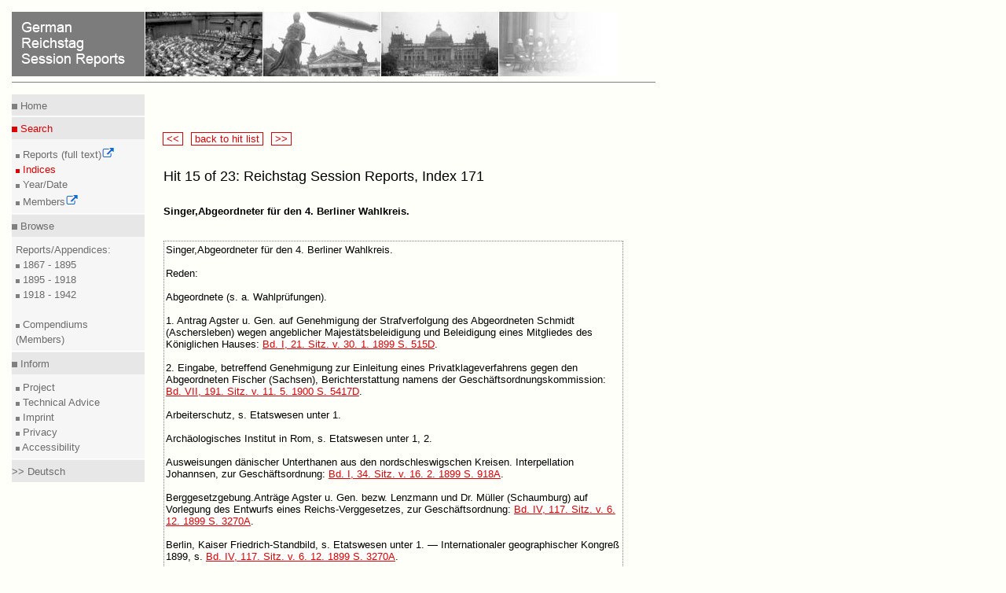

--- FILE ---
content_type: text/html
request_url: https://www.reichstagsprotokolle.de/en_Gesamt_bsb00002782_001097?pos=15&suche=stichwort%3ASinger%20AND%20%28typ%3Asprechregister%20OR%20typ%3Asachregister%20OR%20typ%3Agesamtregister%29%20AND%20%28tranche%3AI%20OR%20tranche%3AII%20OR%20tranche%3AIII%29
body_size: 7830
content:
<?xml version="1.0" encoding="UTF-8"?>
<!DOCTYPE html
  PUBLIC "-//W3C//DTD XHTML 1.0 Transitional//EN" "http://www.w3.org/TR/xhtml1/DTD/xhtml1-transitional.dtd">
<html xmlns="http://www.w3.org/1999/xhtml" xmlns:tei="http://www.tei-c.org/ns/1.0" xmlns:search="http://apache.org/cocoon/search/1.0"><head><title>German Reichstag Session Reports</title><meta http-equiv="Content-Type" content="text/html; charset=UTF-8"/><link rel="stylesheet" href="mdz2007.css" type="text/css"/><!--[if lte IE 7]>
        <style type="text/css">@import url(mdz2007IE56.css); </style>
        <![endif]--><!--[if IE 7]>
        <style type="text/css">@import url(mdz2007IE.css); </style>
        <![endif]--><link rel="stylesheet" href="opera.css" type="text/x-opera-css;charset=utf-8"/></head><body> <div class="header"><a href="en_bundesarchiv.html"><img src="en_header.jpg" alt="German Reichstag Session Reports" style="border:medium none;"/></a><hr class="kingsize"/></div>
  
  <div class="leftnav"><div class="innernav"><p class="topnav"><img style="border: medium none ;" alt="MDZ" src="dotgr.jpg"/><a href="en_index.html" title="Home" class="navi"> Home</a></p></div><hr class="leftnav"/><div class="innernav"><p class="activenav"><img style="border: medium none ;" alt="MDZ" src="dotr.jpg"/><a href="en_suche.html" title="Search Register " class="activenavi"> Search</a></p></div><div class="innernav2"><img style="border: medium none ;" alt="MDZ" src="dotgrs.jpg"/><a href="http://www.reichstag-abgeordnetendatenbank.de/volltext.html" title="Full Text Search of Session Reports" class="navi" target="_blank"> Reports (full text)<img xmlns:xpf="http://www.w3.org/2005/xpath-functions" src="extLink.gif" alt="Icon externer Link"/><br/></a><img style="border: medium none ;" alt="MDZ" src="dotrs.jpg"/><a href="en_suche.html" title="Search Register " class="activenavi"> Indices<br/></a><img style="border: medium none ;" alt="MDZ" src="dotgrs.jpg"/><a href="en_datum.html" title="Search for Year/Date" class="navi"> Year/Date<br/></a><img style="border: medium none ;" alt="MDZ" src="dotgrs.jpg"/><a href="http://www.reichstag-abgeordnetendatenbank.de/" title="Search for Members" class="navi" target="_blank"> Members<img xmlns:xpf="http://www.w3.org/2005/xpath-functions" src="extLink.gif" alt="Icon externer Link"/><br/></a></div><hr class="leftnav"/><div class="innernav"><p class="leftnav"><img style="border: medium none ;" alt="MDZ" src="dotgr.jpg"/><a href="en_rtbiauf.html" title="RTBI" class="navi"> Browse</a></p></div><div class="innernav2"> Reports/Appendices:<br/><img style="border: medium none ;" alt="MDZ" src="dotgrs.jpg"/><a href="en_rtbiauf.html" title="RTBI" class="navi"> 1867 - 1895<br/></a><img style="border: medium none ;" alt="MDZ" src="dotgrs.jpg"/><a href="en_rtbiiauf.html" title="RTBII" class="navi"> 1895 - 1918<br/></a><img style="border: medium none ;" alt="MDZ" src="dotgrs.jpg"/><a href="en_rtbiiiauf.html" title="RTBIII" class="navi"> 1918 - 1942<br/><br/></a><img style="border: medium none ;" alt="MDZ" src="dotgrs.jpg"/><a href="en_rtbhauf.html" title="RTBH" class="navi"> Compendiums (Members)<br/></a></div><hr class="leftnav"/><div class="innernav"><p class="leftnav"><img style="border: medium none ;" alt="MDZ" src="dotgr.jpg"/><a href="en_projekt.html" title="Project" class="navi"> Inform</a></p></div><div class="innernav2"><img style="border: medium none ;" alt="MDZ" src="dotgrs.jpg"/><a href="en_projekt.html" title="Project" class="navi"> Project<br/></a><img style="border: medium none ;" alt="MDZ" src="dotgrs.jpg"/><a href="en_hinw.html" title="Technical Advice" class="navi"> Technical Advice<br/></a><img xmlns:xpf="http://www.w3.org/2005/xpath-functions" style="border: medium none ;" alt="MDZ" src="dotgrs.jpg"/><a xmlns:xpf="http://www.w3.org/2005/xpath-functions" title="Impressum" href="en_impress.html" class="navi"> Imprint<br/></a><img xmlns:xpf="http://www.w3.org/2005/xpath-functions" style="border: medium none ;" alt="MDZ" src="dotgrs.jpg"/><a xmlns:xpf="http://www.w3.org/2005/xpath-functions" title="Datenschutz" href="en_datenschutz.html" class="navi"> Privacy<br/></a><img xmlns:xpf="http://www.w3.org/2005/xpath-functions" style="border: medium none ;" alt="MDZ" src="dotgrs.jpg"/><a xmlns:xpf="http://www.w3.org/2005/xpath-functions" title="Barrierefreiheit" href="en_barrierefreiheit.html" class="navi"> Accessibility<br/></a></div><hr class="leftnav"/><div class="innernav"><p class="leftnav"><a href="Gesamt_bsb00002782_001097" title="Deutsch" class="navi"> &gt;&gt; Deutsch </a></p></div></div>
  <div class="content"><span class="navigate"><a title="previous hit" class="navi2" href="Gesamt_bsb00002773_000791?pos=14&amp;suche=stichwort%3ASinger%20AND%20%28typ%3Asprechregister%20OR%20typ%3Asachregister%20OR%20typ%3Agesamtregister%29%20AND%20%28tranche%3AI%20OR%20tranche%3AII%20OR%20tranche%3AIII%29"> &lt;&lt; </a></span>
              <span class="navigate"><a title="hit list" class="navi2" href="en_treffer.html?&amp;suche=stichwort%3ASinger%20AND%20%28typ%3Asprechregister%20OR%20typ%3Asachregister%20OR%20typ%3Agesamtregister%29%20AND%20%28tranche%3AI%20OR%20tranche%3AII%20OR%20tranche%3AIII%29"> back to hit list </a></span>
              <span class="navigate"><a title="next hit" class="navi2" href="en_Gesamt_bsb00002798_001403?pos=16&amp;suche=stichwort%3ASinger%20AND%20%28typ%3Asprechregister%20OR%20typ%3Asachregister%20OR%20typ%3Agesamtregister%29%20AND%20%28tranche%3AI%20OR%20tranche%3AII%20OR%20tranche%3AIII%29"> &gt;&gt; </a></span><br/><br/><br/></div><div class="content"><h1>Hit 15 of 23: Reichstag Session Reports, Index 171<br/></h1></div><div class="content"><br/><p><b>Singer,Abgeordneter für den 4. Berliner Wahlkreis.</b></p><br/><br/><div class="treffer"><p>Singer,Abgeordneter für den 4. Berliner Wahlkreis.<br/><br/>Reden:<br/><br/>Abgeordnete (s. a. Wahlprüfungen).<br/><br/>1. Antrag Agster u. Gen. auf Genehmigung der Strafverfolgung des Abgeordneten Schmidt (Aschersleben) wegen angeblicher Majestätsbeleidigung und Beleidigung eines Mitgliedes des Königlichen Hauses: <a class="verweis" target="_blank" href="en_Blatt_k10_bsb00002777_00523.html">Bd. I, 21. Sitz. v. 30. 1. 1899 S. 515D</a>.<br/><br/>2. Eingabe, betreffend Genehmigung zur Einleitung eines Privatklageverfahrens gegen den Abgeordneten Fischer (Sachsen), Berichterstattung namens der Geschäftsordnungskommission: <a class="verweis" target="_blank" href="en_Blatt_k10_bsb00002782_00008.html">Bd. VII, 191. Sitz. v. 11. 5. 1900 S. 5417D</a>.<br/><br/>Arbeiterschutz, s. Etatswesen unter 1.<br/><br/>Archäologisches Institut in Rom, s. Etatswesen unter 1, 2.<br/><br/>Ausweisungen dänischer Unterthanen aus den nordschleswigschen Kreisen. Interpellation Johannsen, zur Geschäftsordnung: <a class="verweis" target="_blank" href="en_Blatt_k10_bsb00002777_00926.html">Bd. I, 34. Sitz. v. 16. 2. 1899 S. 918A</a>.<br/><br/>Berggesetzgebung.Anträge Agster u. Gen. bezw. Lenzmann und Dr. Müller (Schaumburg) auf Vorlegung des Entwurfs eines Reichs-Verggesetzes, zur Geschäftsordnung: <a class="verweis" target="_blank" href="en_Blatt_k10_bsb00003566_00509.html">Bd. IV, 117. Sitz. v. 6. 12. 1899 S. 3270A</a>.<br/><br/>Berlin, Kaiser Friedrich-Standbild, s. Etatswesen unter 1. — Internationaler geographischer Kongreß 1899, s. <a class="verweis" target="_blank" href="en_Blatt_k10_bsb00003566_00509.html">Bd. IV, 117. Sitz. v. 6. 12. 1899 S. 3270A</a>.<br/><br/>Berufsgenossenschaften, s. <a class="verweis" target="_blank" href="en_Blatt_k10_bsb00003566_00509.html">Bd. IV, 117. Sitz. v. 6. 12. 1899 S. 3270A</a>.<br/><br/>Biologische Abtheilung, s. Etatswesen unter 2.<br/><br/>Diätenfrage, s. Etatswesen unter 3.<br/><br/>Elsaß-Lothringen.Entwurf eines Gesetzes (Antrag Winterer u. Gen.) wegen Abänderung des § 2 des Gesetzes, betreffend die Verfassung und die Verwaltung E.-L.'s, v. 4. 7. 1879, erste Berathung: <a class="verweis" target="_blank" href="en_Blatt_k10_bsb00002780_00553.html">Bd. V, 151. Sitz. v. 21. 2. 1900 S. 4201B</a>;personlich: <a class="verweis" target="_blank" href="en_Blatt_k10_bsb00002780_00567.html">Bd. V, 151. Sitz. v. 21. 2. 1900 S. 4215A</a>; zur Geschäftsordnung: <a class="verweis" target="_blank" href="en_Blatt_k10_bsb00002780_00567.html">Bd. V, 151. Sitz. v. 21. 2. 1900 S. 4215C</a>.<br/><br/>Etatswesen.<br/><br/>1. Reichshaushalts-Etat für das Rechnungsjahr 1899, zweite Berathung:<br/><br/>Reichsamt des Innern — Sozialgesetzgebung, Arbeiterschutz, Berufsgenossenschaften etc.: <a class="verweis" target="_blank" href="en_Blatt_k10_bsb00002777_00333.html">Bd. I, 14. Sitz. v. 20. 1. 1899 S. 325C</a>.<br/><br/>Desgl., Berichterstattung namens der Budgetkommission:<br/><br/>Beamtenbesoldungen etc. — Petitionen: <a class="verweis" target="_blank" href="en_Blatt_k10_bsb00002778_00617.html">Bd. II, 57. Sitz. v. 16. 3. 1899 S. 1559A</a>, <a class="verweis" target="_blank" href="en_Blatt_k10_bsb00002778_00618.html">Bd. II, 57. Sitz. v. 16. 3. 1899 S. 1560A</a>.<br/><br/>Berlin, Kaiser-Friedrich-Standbild: <a class="verweis" target="_blank" href="en_Blatt_k10_bsb00002778_00308.html">Bd. II, 45. Sitz. v. 1. 3. 1899 S. 1250A</a>.<br/><br/>Berlin, internationaler geographischer Kongreß 1899: <a class="verweis" target="_blank" href="en_Blatt_k10_bsb00002778_00314.html">Bd. II, 46. Sitz. v. 2. 3. 1899 S. 1256A</a>.<br/><br/>Erziehungs- und Schulwesen — Veröffentlichungen: <a class="verweis" target="_blank" href="en_Blatt_k10_bsb00002778_00339.html">Bd. II, 46. Sitz. v. 2. 3. 1899 S. 1281D</a>.<br/><br/>Gesundheitsamt: <a class="verweis" target="_blank" href="en_Blatt_k10_bsb00002778_00288.html">Bd. II, 45. Sitz. v. 1. 3. 1899 S. 1230C</a>, <a class="verweis" target="_blank" href="en_Blatt_k10_bsb00002778_00291.html">Bd. II, 45. Sitz. v. 1. 3. 1899 S. 1233C</a>.<br/><br/>Limes: <a class="verweis" target="_blank" href="en_Blatt_k10_bsb00002778_00294.html">Bd. II, 45. Sitz. v. 1. 3. 1899 S. 1236C</a>.<br/><br/>Mainz, Wiederherstellung des ehemaligen Kurfürstlichen Schlosses: <a class="verweis" target="_blank" href="en_Blatt_k10_bsb00002778_00313.html">Bd. II, 46. Sitz. v. 2. 3. 1899 S. 1255A</a>.<br/><br/>Normalaichungskommission — Dienstgebäude: <a class="verweis" target="_blank" href="en_Blatt_k10_bsb00002778_00302.html">Bd. II, 45. Sitz. v. 1. 3. 1899 S. 1244D</a>.<br/><br/>Paris, Weltausstellung 1900: <a class="verweis" target="_blank" href="en_Blatt_k10_bsb00002778_00303.html">Bd. II, 45. Sitz. v. 1. 3. 1899 S. 1245A</a>.<br/><br/>Reichstagsgebäude, Ausschmückung: <a class="verweis" target="_blank" href="en_Blatt_k10_bsb00002778_00294.html">Bd. II, 45. Sitz. v. 1. 3. 1899 S. 1236C</a>, <a class="verweis" target="_blank" href="en_Blatt_k10_bsb00002778_00298.html">Bd. II, 45. Sitz. v. 1. 3. 1899 S. 1240C</a>.<br/><br/>Reichstagspräsidialgebäude, bezw. Elektrizitätanlage: <a class="verweis" target="_blank" href="en_Blatt_k10_bsb00002778_00298.html">Bd. II, 45. Sitz. v. 1. 3. 1899 S. 1240C</a>, <a class="verweis" target="_blank" href="en_Blatt_k10_bsb00002778_00298.html">Bd. II, 45. Sitz. v. 1. 3. 1899 S. 1240D</a>, <a class="verweis" target="_blank" href="en_Blatt_k10_bsb00002778_00301.html">Bd. II, 45. Sitz. v. 1. 3. 1899 S. 1243A</a>, <a class="verweis" target="_blank" href="en_Blatt_k10_bsb00002778_00302.html">Bd. II, 45. Sitz. v. 1. 3. 1899 S. 1244B</a>.<br/><br/>Schiffsklassifikation, Förderung derselben: <a class="verweis" target="_blank" href="en_Blatt_k10_bsb00002778_00294.html">Bd. II, 45. Sitz. v. 1. 3. 1899 S. 1236B</a>.<br/><br/>Sixtinische Kapelle in Rom, Herausgabe eines Werkes über dieselbe: <a class="verweis" target="_blank" href="en_Blatt_k10_bsb00002778_00291.html">Bd. II, 45. Sitz. v. 1. 3. 1899 S. 1233C</a>.<br/><br/>Straßburg (Elsaß), Erdbebenstation: <a class="verweis" target="_blank" href="en_Blatt_k10_bsb00002778_00305.html">Bd. II, 45. Sitz. v. 1. 3. 1899 S. 1247B</a>.<br/><br/>Desgl., Goethe-Denkmal: <a class="verweis" target="_blank" href="en_Blatt_k10_bsb00002778_00314.html">Bd. II, 46. Sitz. v. 2. 3. 1899 S. 1256C</a>.<br/><br/>Tiefseeexpedition, bezw. Südpolarexpedition: <a class="verweis" target="_blank" href="en_Blatt_k10_bsb00002778_00305.html">Bd. II, 45. Sitz. v. 1. 3. 1899 S. 1247C</a>.<br/><br/>Verwaltung der Kaiserlichen Marine — Wahlbeeinflussungen etc.: <a class="verweis" target="_blank" href="en_Blatt_k10_bsb00002777_00526.html">Bd. I, 21. Sitz. v. 30. 1. 1899 S. 518D</a>, <a class="verweis" target="_blank" href="en_Blatt_k10_bsb00002777_00539.html">Bd. I, 21. Sitz. v. 30. 1. 1899 S. 531C</a>.<br/><br/>Post- und Telegraphenverwaltung:<br/><br/>Zur Geschäftsordnung, Anordnung der Diskussion betreffend: <a class="verweis" target="_blank" href="en_Blatt_k10_bsb00002777_00614.html">Bd. I, 24. Sitz. v. 3. 2. 1899 S. 606B</a>.<br/><br/>Staatssekretär — Verwaltung im allgemeinen: <a class="verweis" target="_blank" href="en_Blatt_k10_bsb00002777_00624.html">Bd. I, 24. Sitz. v. 3. 2. 1899 S. 616D</a>; zur Geschäftsordnung: <a class="verweis" target="_blank" href="en_Blatt_k10_bsb00002777_00637.html">Bd. I, 24. Sitz. v. 3. 2. 1899 S. 629B</a>.<br/><br/>Postamtsvorsteher etc.: <a class="verweis" target="_blank" href="en_Blatt_k10_bsb00002777_00680.html">Bd. I, 26. Sitz. v. 6. 2. 1899 S. 672D</a>.<br/><br/>Posthilfsstellen: <a class="verweis" target="_blank" href="en_Blatt_k10_bsb00002777_00696.html">Bd. I, 26. Sitz. v. 6. 2. 1899 S. 688C</a>.<br/><br/>Post- und Telegraphenassistenten etc., zur Geschäftsordnung: <a class="verweis" target="_blank" href="en_Blatt_k10_bsb00002777_00686.html">Bd. I, 26. Sitz. v. 6. 2. 1899 S. 678D</a>.<br/><br/>Wohnungsgeldzuschuß — Servistarif: <a class="verweis" target="_blank" href="en_Blatt_k10_bsb00002777_00693.html">Bd. I, 26. Sitz. v. 6. 2. 1899 S. 685B</a>, <a class="verweis" target="_blank" href="en_Blatt_k10_bsb00002777_00694.html">Bd. I, 26. Sitz. v. 6. 2. 1899 S. 686C</a>.<br/><br/>Reichs-Invalidenfonds: <a class="verweis" target="_blank" href="en_Blatt_k10_bsb00002778_00429.html">Bd. II, 50. Sitz. v. 6. 3. 1899 S. 1371C</a>.<br/><br/>Dritte Berathung:<br/><br/>Generaldiskussion: <a class="verweis" target="_blank" href="en_Blatt_k10_bsb00002778_00673.html">Bd. II, 60. Sitz. v. 20. 3. 1899 S. 1615D</a>, <a class="verweis" target="_blank" href="en_Blatt_k10_bsb00002778_00687.html">Bd. II, 60. Sitz. v. 20. 3. 1899 S. 1629A</a>.<br/><br/>Reichsschatzamt — Militäranwärter: <a class="verweis" target="_blank" href="en_Blatt_k10_bsb00002778_00727.html">Bd. II, 61. Sitz. v. 21. 3. 1899 S. 1669A</a>.<br/><br/>Post- u. Telegraphenverwaltung: <a class="verweis" target="_blank" href="en_Blatt_k10_bsb00002778_00734.html">Bd. II, 61. Sitz. v. 21. 3. 1899 S. 1676B</a>, <a class="verweis" target="_blank" href="en_Blatt_k10_bsb00002778_00736.html">Bd. II, 61. Sitz. v. 21. 3. 1899 S. 1678D</a>.<br/><br/>2. Nachtrag zum Reichshaushalts-Etat für das Rechnungsjahr 1899, zweite Berathung:<br/><br/>Theurungszulagen für Unterbeamte: <a class="verweis" target="_blank" href="en_Blatt_k10_bsb00002779_00587.html">Bd. III, 90. Sitz. v. 12. 6. 1899 S. 2489C</a>, <a class="verweis" target="_blank" href="en_Blatt_k10_bsb00002779_00588.html">Bd. III, 90. Sitz. v. 12. 6. 1899 S. 2490A</a>.<br/><br/>Reichsamt des Innern, Berichterstattung namens der Budgetkommission:<br/><br/>Archäologisches Institut in Rom: <a class="verweis" target="_blank" href="en_Blatt_k10_bsb00002779_00576.html">Bd. III, 90. Sitz. v. 12. 6. 1899 S. 2478B</a>.<br/><br/>Biologische Abtheilung des Gesundheitsamts: <a class="verweis" target="_blank" href="en_Blatt_k10_bsb00002779_00580.html">Bd. III, 90. Sitz. v. 12. 6. 1899 S. 2482D</a>.<br/><br/>Dienstgebäude, Erweiterungsbau: <a class="verweis" target="_blank" href="en_Blatt_k10_bsb00002779_00580.html">Bd. III, 90. Sitz. v. 12. 6. 1899 S. 2482C</a>.<br/><br/>Paris, Weltausstellung 1900: <a class="verweis" target="_blank" href="en_Blatt_k10_bsb00002779_00581.html">Bd. III, 90. Sitz. v. 12. 6. 1899 S. 2483A</a>.<br/><br/>Patentamt: <a class="verweis" target="_blank" href="en_Blatt_k10_bsb00002779_00579.html">Bd. III, 90. Sitz. v. 12. 6. 1899 S. 2481D</a>.<br/><br/>Postdampferverbindungen: <a class="verweis" target="_blank" href="en_Blatt_k10_bsb00002779_00579.html">Bd. III, 90. Sitz. v. 12. 6. 1899 S. 2481C</a>.<br/><br/>Reichstag, Elektrizitätsanlage: <a class="verweis" target="_blank" href="en_Blatt_k10_bsb00002779_00580.html">Bd. III, 90. Sitz. v. 12. 6. 1899 S. 2482C</a>.<br/><br/>Südpolarexpedition: <a class="verweis" target="_blank" href="en_Blatt_k10_bsb00002779_00580.html">Bd. III, 90. Sitz. v. 12. 6. 1899 S. 2482D</a>.<br/><br/>Vortragender Rath (Gewerbeaufsicht): <a class="verweis" target="_blank" href="en_Blatt_k10_bsb00002779_00568.html">Bd. III, 90. Sitz. v. 12. 6. 1899 S. 2470B</a>.<br/><br/>3. Reichshaushalts-Etat für das Rechnungsjahr 1900, zweite Berathung:<br/><br/>Zur Geschäftsordnung, Erklärung eines Bundesrathsmitgliedes betreffend: <a class="verweis" target="_blank" href="en_Blatt_k10_bsb00003566_00892.html">Bd. IV, 131. Sitz. v. 20. 1. 1900 S. 3653C</a>.<br/><br/>Scheckverkehr, Einführung desselben im Reichspostgebiete: <a class="verweis" target="_blank" href="en_Blatt_k10_bsb00002780_00167.html">Bd. V, 137. Sitz. v. 29. 1. 1900 S. 3815A</a>; <a class="verweis" target="_blank" href="en_Blatt_k10_bsb00002781_00341.html">Bd. VI, 172. Sitz. v. 20. 3. 1900 S. 4823C</a>.<br/><br/>Post- und Telegraphenverwaltung:<br/><br/>Staatssekretär, bezw. Verwaltung im allgemeinen: <a class="verweis" target="_blank" href="en_Blatt_k10_bsb00002780_00184.html">Bd. V, 138. Sitz. v. 30. 1. 1900 S. 3832B</a>, <a class="verweis" target="_blank" href="en_Blatt_k10_bsb00002780_00207.html">Bd. V, 138. Sitz. v. 30. 1. 1900 S. 3855C</a>.<br/><br/>Posthilfsstellen: <a class="verweis" target="_blank" href="en_Blatt_k10_bsb00002780_00242.html">Bd. V, 138. Sitz. v. 30. 1. 1900 S. 3890A</a>.<br/><br/>Postkassirer, Ober-Postsekretäre etc. — etatsrechtliche Bedenken: <a class="verweis" target="_blank" href="en_Blatt_k10_bsb00002780_00229.html">Bd. V, 138. Sitz. v. 30. 1. 1900 S. 3877A</a>.<br/><br/>Stellenzulagen: <a class="verweis" target="_blank" href="en_Blatt_k10_bsb00002780_00241.html">Bd. V, 138. Sitz. v. 30. 1. 1900 S. 3889A</a>.<br/><br/>Tagegelder, Umzugskosten etc. bei Versetzungen der Beamten: <a class="verweis" target="_blank" href="en_Blatt_k10_bsb00002780_00243.html">Bd. V, 138. Sitz. v. 30. 1. 1900 S. 3891C</a>.<br/><br/>Telegraphengehilfinnen: <a class="verweis" target="_blank" href="en_Blatt_k10_bsb00002780_00237.html">Bd. V, 138. Sitz. v. 30. 1. 1900 S. 3885B</a>.<br/><br/>Urlaubsverhältnisse der Beamten: <a class="verweis" target="_blank" href="en_Blatt_k10_bsb00002780_00242.html">Bd. V, 138. Sitz. v. 30. 1. 1900 S. 3890C</a>.<br/><br/>Reichsamt des Innern — zur Geschäftsordnung, Zeitpunkt der Berathung betreffend: <a class="verweis" target="_blank" href="en_Blatt_k10_bsb00002780_00623.html">Bd. V, 153. Sitz. v. 23. 2. 1900 S. 4271D</a>.<br/><br/>Verwaltung der Kaiserlichen Marine:<br/><br/>Gaarden und Ellerbek, Gewährung von Beihilfen: <a class="verweis" target="_blank" href="en_Blatt_k10_bsb00002780_00769.html">Bd. V, 158. Sitz. v. 2. 3. 1900 S. 4417B</a>.<br/><br/>Werftarbeiter, Verhältnisse derselben: <a class="verweis" target="_blank" href="en_Blatt_k10_bsb00002780_00757.html">Bd. V, 158. Sitz. v. 2. 3. 1900 S. 4405A</a>, <a class="verweis" target="_blank" href="en_Blatt_k10_bsb00002780_00760.html">Bd. V, 158. Sitz. v. 2. 3. 1900 S. 4408A</a>.<br/><br/>Dritte Berathung:<br/><br/>Reichstag — Antrag, betreffend Gewährung von Diäten (bezw. Anwesenheitsgeldern) und Reisekosten: <a class="verweis" target="_blank" href="en_Blatt_k10_bsb00002781_00517.html">Bd. VI, 177. Sitz. v. 27. 3. 1900 S. 4999C</a>.<br/><br/>Reichsamt des Innern — Allgemeines: <a class="verweis" target="_blank" href="en_Blatt_k10_bsb00002781_00531.html">Bd. VI, 177. Sitz. v. 27. 3. 1900 S. 5013B</a>, <a class="verweis" target="_blank" href="en_Blatt_k10_bsb00002781_00532.html">Bd. VI, 177. Sitz. v. 27. 3. 1900 S. 5014A</a>.<br/><br/>Verwaltung der Kaiserlichen Marine — geschäftliche Behandlung der Petitionen von Beamten, Gehaltserhöhung betreffend: <a class="verweis" target="_blank" href="en_Blatt_k10_bsb00002781_00553.html">Bd. VI, 178. Sitz. v. 28. 3. 1900 S. 5035A</a>, <a class="verweis" target="_blank" href="en_Blatt_k10_bsb00002781_00554.html">Bd. VI, 178. Sitz. v. 28. 3. 1900 S. 5036A</a>.<br/><br/>Post- und Telegraphenverwaltung — Postunterbeamtenverband: <a class="verweis" target="_blank" href="en_Blatt_k10_bsb00002781_00562.html">Bd. VI, 178. Sitz. v. 28. 3. 1900 S. 5044C</a>.<br/><br/>4. Entwurf eines Gesetzes wegen Verwendung überschüssiger Reichseinnahmen aus dem Rechnungsjahr 1900, zweite Berathung: <a class="verweis" target="_blank" href="en_Blatt_k10_bsb00002781_00411.html">Bd. VI, 174. Sitz. v. 22. 3. 1900 S. 4893C</a>, <a class="verweis" target="_blank" href="en_Blatt_k10_bsb00002781_00412.html">Bd. VI, 174. Sitz. v. 22. 3. 1900 S. 4894A</a>, <a class="verweis" target="_blank" href="en_Blatt_k10_bsb00002781_00413.html">Bd. VI, 174. Sitz. v. 22. 3. 1900 S. 4895A</a>.<br/><br/>Fernsprechgebührenordnung, s. Post und Telegraphie unter 2.<br/><br/>Fleischbeschau, s. Schlachtvieh- und Fleischbeschau.<br/><br/>Gaarden und Ellerbek, s. Etatswesen unter 3.<br/><br/>Gewerbeaufsicht, s. Etatswesen unter 2.<br/><br/>Gewerbegerichte.Anträge Agster u. Gen. bezw. Bassermann bezw. Trimborn und Dr. Hitze, Errichtung obligatorischer G. bezw. kaufmännischer Schiedsgerichte etc. betreffend: <a class="verweis" target="_blank" href="en_Blatt_k10_bsb00002777_00450.html">Bd. I, 18. Sitz. v. 25. 1. 1899 S. 442A</a>.<br/><br/>Gewerbeordnung, Abänderung derselben. Entwurf eines Gesetzes, zweite Berathung:<br/><br/>Krankenversicherung der Heimarbeiter: <a class="verweis" target="_blank" href="en_Blatt_k10_bsb00003566_00312.html">Bd. IV, 111. Sitz. v. 28. 11. 1899 S. 3073C</a>, <a class="verweis" target="_blank" href="en_Blatt_k10_bsb00003566_00318.html">Bd. IV, 111. Sitz. v. 28. 11. 1899 S. 3079B</a>.<br/><br/>Koalitiosrecht: <a class="verweis" target="_blank" href="en_Blatt_k10_bsb00003566_00433.html">Bd. IV, 114. Sitz. v. 1. 12. 1899 S. 3194D</a>, <a class="verweis" target="_blank" href="en_Blatt_k10_bsb00003566_00435.html">Bd. IV, 114. Sitz. v. 1. 12. 1899 S. 3196D</a>.<br/><br/>Dritte Berathung:<br/><br/>Ruhezeit etc.: <a class="verweis" target="_blank" href="en_Blatt_k10_bsb00003566_00478.html">Bd. IV, 116. Sitz. v. 5. 12. 1899 S. 3239D</a>.<br/><br/>Zur Geschäftsordnung, Ergebnisse der Abstimmungen betreffend: <a class="verweis" target="_blank" href="en_Blatt_k10_bsb00002782_00323.html">Bd. VII, 201. Sitz. v. 23. 5. 1900 S. 5732C</a>, <a class="verweis" target="_blank" href="en_Blatt_k10_bsb00002782_00323.html">Bd. VII, 201. Sitz. v. 23. 5. 1900 S. 5732D</a>.<br/><br/>Gewerbe-Unfallversicherung, s. Versicherungswesen unter 2.<br/><br/>Goethe-Denkmal in Straßburg (Elsaß), s. Etatswesen unter 1.<br/><br/>Heimarbeiter, s. Gewerbeordnung.<br/><br/>Invalidenversicherung s. Versicherungswesen unter 1.<br/><br/>Journalistentribüne des Reichstags, s. d.<br/><br/>Kaufmännische Schiedsgerichte, s. Gewerbegerichte.<br/><br/>Kinderschutzgesetzgebung.Petition:<a class="verweis" target="_blank" href="en_Blatt_k10_bsb00002779_00722.html">Bd. III, 95. Sitz. v. 17. 6. 1899 S. 2624B</a>.<br/><br/>Koalitionsrecht, s. Gewerbeordnung.<br/><br/>Kontraktbruch ländlicher Arbeiter. Interpellation Albrecht u. Gen., betreffend bundesstaatliche Bestimmungen darüber, zur Geschäftsordnung: <a class="verweis" target="_blank" href="en_Blatt_k10_bsb00002782_00559.html">Bd. VII, 208. Sitz. v. 11. 6. 1900 S. 5968A</a>.<br/><br/>Krankenversicherung der Heimarbeiter, s. Gewerbeordnung.<br/><br/>Limes, s. Etatswesen unter 1.<br/><br/>Mainz, Kurfürstliches Schloß, s. Etatswesen unter 1.<br/><br/>Militärpensionen etc., s. Reichs-Invalidenfonds.<br/><br/>Münzwesen, Aenderungen im —. Entwurf eines Gesetzes, zweite Berathung — zur Geschäftsordnung, Anordnung der Berathung betreffend: <a class="verweis" target="_blank" href="en_Blatt_k10_bsb00002781_00128.html">Bd. VI, 165. Sitz. v. 12. 3. 1900 S. 4626D</a>.<br/><br/>Palästinareise.Uebersicht der Reichsausgaben und -einnahmen für das Rechnungsjahr 1898, zweite Berathung: <a class="verweis" target="_blank" href="en_Blatt_k10_bsb00002781_00414.html">Bd. VI, 174. Sitz. v. 22. 3. 1900 S. 4896A</a>; zur Geschäftsordnung: <a class="verweis" target="_blank" href="en_Blatt_k10_bsb00002781_00414.html">Bd. VI, 174. Sitz. v. 22. 3. 1900 S. 4896D</a>. — Weiter zur Sache: <a class="verweis" target="_blank" href="en_Blatt_k10_bsb00002782_00125.html">Bd. VII, 195. Sitz. v. 16. 5. 1900 S. 5534C</a>, <a class="verweis" target="_blank" href="en_Blatt_k10_bsb00002782_00128.html">Bd. VII, 195. Sitz. v. 16. 5. 1900 S. 5537B</a>, <a class="verweis" target="_blank" href="en_Blatt_k10_bsb00002782_00130.html">Bd. VII, 195. Sitz. v. 16. 5. 1900 S. 5539C</a>.<br/><br/>Paris, Weltausstellung 1900, s. Etatswesen unter 1, 2.<br/><br/>Patentwesen.Entwurf eines Gesetzes, betreffend die Patentanwälte, zweite Berathung — Eintragung in die Liste der Patentanwälte: <a class="verweis" target="_blank" href="en_Blatt_k10_bsb00002781_00427.html">Bd. VI, 174. Sitz. v. 22. 3. 1900 S. 4909D</a>.<br/><br/>Postdampferverbindung, s. Etatswesen unter 2.<br/><br/>Post- und Telegraphie (s. a. Etatswesen unter 1, 3).<br/><br/>1. Entwurf eines Gesetzes, betreffend einige Aenderungen von Bestimmungen über das Postwesen, erste Berathung: <a class="verweis" target="_blank" href="en_Blatt_k10_bsb00002778_00768.html">Bd. II, 63. Sitz. v. 12. 4. 1899 S. 1710C</a>.<br/><br/>Zweite Berathung:<br/><br/>Geschäftspapiere, Taxe für dieselben (Resolution): <a class="verweis" target="_blank" href="en_Blatt_k10_bsb00003566_00118.html">Bd. IV, 104. Sitz. v. 18. 11. 1899 S. 2879B</a>.<br/><br/>Postzwang, Ausdehnung desselben: <a class="verweis" target="_blank" href="en_Blatt_k10_bsb00003566_00064.html">Bd. IV, 102. Sitz. v. 16. 11. 1899 S. 2825D</a>, <a class="verweis" target="_blank" href="en_Blatt_k10_bsb00003566_00068.html">Bd. IV, 102. Sitz. v. 16. 11. 1899 S. 2829D</a>.<br/><br/>Privatpostanstalten, Verbot derselben: <a class="verweis" target="_blank" href="en_Blatt_k10_bsb00003566_00076.html">Bd. IV, 102. Sitz. v. 16. 11. 1899 S. 2837D</a>, <a class="verweis" target="_blank" href="en_Blatt_k10_bsb00003566_00083.html">Bd. IV, 102. Sitz. v. 16. 11. 1899 S. 2844B</a>. — Entschädigung derselben bezw. ihrer Bediensteten: <a class="verweis" target="_blank" href="en_Blatt_k10_bsb00003566_00087.html">Bd. IV, 103. Sitz. v. 17. 11. 1899 S. 2848D</a>, <a class="verweis" target="_blank" href="en_Blatt_k10_bsb00003566_00104.html">Bd. IV, 103. Sitz. v. 17. 11. 1899 S. 2865C</a>; zur Geschäftsordnung: <a class="verweis" target="_blank" href="en_Blatt_k10_bsb00003566_00111.html">Bd. IV, 103. Sitz. v. 17. 11. 1899 S. 2872C</a>.<br/><br/>Dritte Berathung:<br/><br/>Porto für Briefe, Zeitungsgebühr: <a class="verweis" target="_blank" href="en_Blatt_k10_bsb00003566_00166.html">Bd. IV, 106. Sitz. v. 21. 11. 1899 S. 2927C</a>.<br/><br/>Private Beförderung von Zeitungen — Sonntagsfrage: <a class="verweis" target="_blank" href="en_Blatt_k10_bsb00003566_00169.html">Bd. IV, 106. Sitz. v. 21. 11. 1899 S. 2930A</a>, <a class="verweis" target="_blank" href="en_Blatt_k10_bsb00003566_00170.html">Bd. IV, 106. Sitz. v. 21. 11. 1899 S. 2931B</a>, <a class="verweis" target="_blank" href="en_Blatt_k10_bsb00003566_00172.html">Bd. IV, 106. Sitz. v. 21. 11. 1899 S. 2933D</a>.<br/><br/>Privatpostanstalten, Entschädigung derselben bezw. ihrer Bediensteten: <a class="verweis" target="_blank" href="en_Blatt_k10_bsb00003566_00176.html">Bd. IV, 106. Sitz. v. 21. 11. 1899 S. 2937D</a>.<br/><br/>2. Entwurf einer Fernsprechgebührenordnung, erste Berathung: <a class="verweis" target="_blank" href="en_Blatt_k10_bsb00002778_00806.html">Bd. II, 64. Sitz. v. 13. 4. 1899 S. 1748C</a>.<br/><br/>3. Entwurf eines Telegraphenwegegesetzes, erste Berathung: <a class="verweis" target="_blank" href="en_Blatt_k10_bsb00002778_00837.html">Bd. II, 66. Sitz. v. 15. 4. 1899 S. 1779D</a>.<br/><br/>Privatklageverfahren gegen ein Reichtagsmitglied, s. Abgeordnete unter 2.<br/><br/>Reichs-Berggesetz, s. Berggesetzgebung.<br/><br/>Reichs-Invalidenfonds (s. a. Etatswesen unter 1). Entwurf eines Gesetzes wegen Verwendung von Mitteln des —, erste Berathung: <a class="verweis" target="_blank" href="en_Blatt_k10_bsb00002779_00461.html">Bd. III, 87. Sitz. v. 7. 6. 1899 S. 2363A</a>, <a class="verweis" target="_blank" href="en_Blatt_k10_bsb00002779_00463.html">Bd. III, 87. Sitz. v. 7. 6. 1899 S. 2365D</a>.<br/><br/>Reichstag (s. a. Abgeordnete).<br/><br/>Ausschmückung, s. Etatswesen unter 1.<br/><br/>Elektrizitätsanlage, s. Etatswesen unter 2.<br/><br/>Journalistentribüne, Bemerkung vor der Tagesordnung: <a class="verweis" target="_blank" href="en_Blatt_k10_bsb00002779_00411.html">Bd. III, 85. Sitz. v. 18. 5. 1899 S. 2313B</a>.<br/><br/>Präsidialgebäude, s. Etatswesen unter 1.<br/><br/>Seniorenkonvent, s. Zur Geschäftsordnung (am Schluß).<br/><br/>Rom, Archäologisches Institut, s. Etatswesen unter 1, 2. — Sixtinische Kapelle, s. Etatswesen unter 1.<br/><br/>Scheckverkehr, Einführung desselben im Reichs-Postgebiete, s. Etatswesen unter 3.<br/><br/>Schiedsgerichte, kaufmännische, s. Gewerbegerichte.<br/><br/>Schiffsklassifikation, s. Etatswesen unter 1.<br/><br/>Schlachtvieh- und Fleischbeschau.Entwurf eines Gesetzes, zweite Berathung:<br/><br/>Zur Geschäftsordnung, Anträge auf namentliche lichenamentliche Abstimmung betreffend: <a class="verweis" target="_blank" href="en_Blatt_k10_bsb00002781_00065.html">Bd. VI, 163. Sitz. v. 9. 3. 1900 S. 4563A</a>; <a class="verweis" target="_blank" href="en_Blatt_k10_bsb00002781_00077.html">Bd. VI, 164. Sitz. v. 10. 3. 1900 S. 4575C</a>.<br/><br/>Abermalige amtliche Untersuchungen etc.: <a class="verweis" target="_blank" href="en_Blatt_k10_bsb00002781_00103.html">Bd. VI, 164. Sitz. v. 10. 3. 1900 S. 4601D</a>, <a class="verweis" target="_blank" href="en_Blatt_k10_bsb00002781_00104.html">Bd. VI, 164. Sitz. v. 10. 3. 1900 S. 4602A</a>.<br/><br/>Einfuhrverbote etc., zur Geschäftsordnung: <a class="verweis" target="_blank" href="en_Blatt_k10_bsb00002781_00100.html">Bd. VI, 164. Sitz. v. 10. 3. 1900 S. 4598A</a>.<br/><br/>Trichinenschau — persönlich: <a class="verweis" target="_blank" href="en_Blatt_k10_bsb00002781_00092.html">Bd. VI, 164. Sitz. v. 10. 3. 1900 S. 4590A</a>; zur Geschäftsordnung: <a class="verweis" target="_blank" href="en_Blatt_k10_bsb00002781_00092.html">Bd. VI, 164. Sitz. v. 10. 3. 1900 S. 4590C</a>.<br/><br/>Vertrieb des zum menschlichen Genuß brauchbar gemachten Fleisches: <a class="verweis" target="_blank" href="en_Blatt_k10_bsb00002781_00094.html">Bd. VI, 164. Sitz. v. 10. 3. 1900 S. 4592D</a>.<br/><br/>Viehversicherungsanstalten, Einrichtung von — (Resolution), zur Geschäftsordnung: <a class="verweis" target="_blank" href="en_Blatt_k10_bsb00002781_00106.html">Bd. VI, 164. Sitz. v. 10. 3. 1900 S. 4604C</a>; zur Sache: <a class="verweis" target="_blank" href="en_Blatt_k10_bsb00002781_00106.html">Bd. VI, 164. Sitz. v. 10. 3. 1900 S. 4604C</a>.<br/><br/>Dritte Berathung —, zur Geschäftsordnung, Zeitpunkt der Vornahme der Gesammtabstimmung betreffend: <a class="verweis" target="_blank" href="en_Blatt_k10_bsb00002782_00308.html">Bd. VII, 200. Sitz. v. 22. 5. 1900 S. 5717A</a>.<br/><br/>Schutzvorschriften, s. Versicherungswesen unter 1.<br/><br/>Seniorenkonvent etc., s. Zur Geschäftsordnung (am Schluß).<br/><br/>Sixtinische Kapelle, s. Etatswesen unter 1.<br/><br/>Sozialgesetzgebung, s. Etatswesen unter 1.<br/><br/>Strafgesetzbuch, Aenderungen und Ergänzungen desselben.<br/><br/>1. Entwürfe eines Gesetzes (Anträge Agster u. Gen. bezw. Gröber, Bassermann, v. Kardorff, Lenzmann, Dr. v. Levetzow, Rickert), betreffend die Abänderung des § 316, erste Berathung: <a class="verweis" target="_blank" href="en_Blatt_k10_bsb00003566_00513.html">Bd. IV, 118. Sitz. v. 7. 12. 1899 S. 3274D</a>.<br/><br/>2. Entwurf eines Gesetzes, mit den Anträgen Prinz v. Arenberg u. Gen. bezw. Freiherr v. Stumm-Halberg, dritte Berathung — Ausführungen zur Geschäftsordnung:<br/><br/>Antrag auf namentliche Abstimmung über einen Antrag auf Vertagung betreffend: <a class="verweis" target="_blank" href="en_Blatt_k10_bsb00002781_00239.html">Bd. VI, 168. Sitz. v. 15. 3. 1900 S. 4737B</a>.<br/><br/>Antrag auf namentliche Abstimmung über einen Schlußantrag: <a class="verweis" target="_blank" href="en_Blatt_k10_bsb00002781_00243.html">Bd. VI, 169. Sitz. v. 16. 3. 1900 S. 4741D</a>, <a class="verweis" target="_blank" href="en_Blatt_k10_bsb00002781_00263.html">Bd. VI, 169. Sitz. v. 16. 3. 1900 S. 4761D</a>.<br/><br/>Sonstige Anträge auf namentliche Abstimmung:<a class="verweis" target="_blank" href="en_Blatt_k10_bsb00002781_00249.html">Bd. VI, 169. Sitz. v. 16. 3. 1900 S. 4747D</a>, <a class="verweis" target="_blank" href="en_Blatt_k10_bsb00002781_00250.html">Bd. VI, 169. Sitz. v. 16. 3. 1900 S. 4748A</a>; <a class="verweis" target="_blank" href="en_Blatt_k10_bsb00002782_00167.html">Bd. VII, 196. Sitz. v. 17. 5. 1900 S. 5576A</a>.<br/><br/>Herbeiführung der Beschlußunfähigkeit betreffend: <a class="verweis" target="_blank" href="en_Blatt_k10_bsb00002781_00242.html">Bd. VI, 118. Sitz. v. 15. 5. 1900 S. 4740A</a>.<br/><br/>Zusammentreffen von Vertagungs- und Schlußantrag betreffend: <a class="verweis" target="_blank" href="en_Blatt_k10_bsb00002778_00790.html">Bd. II, 118. Sitz. v. 15. 5. 1900 S. 1732C</a>.<br/><br/>Zulassung bestimmter neuer Abänderungsanträge betreffend: <a class="verweis" target="_blank" href="en_Blatt_k10_bsb00002781_00268.html">Bd. VI, 169. Sitz. v. 16. 3. 1900 S. 4766A</a>, <a class="verweis" target="_blank" href="en_Blatt_k10_bsb00002781_00268.html">Bd. VI, 169. Sitz. v. 16. 3. 1900 S. 4766D</a>, <a class="verweis" target="_blank" href="en_Blatt_k10_bsb00002781_00270.html">Bd. VI, 169. Sitz. v. 16. 3. 1900 S. 4768A</a>, <a class="verweis" target="_blank" href="en_Blatt_k10_bsb00002781_00271.html">Bd. VI, 169. Sitz. v. 16. 3. 1900 S. 4769D</a>; <a class="verweis" target="_blank" href="en_Blatt_k10_bsb00002782_00181.html">Bd. VII, 197. Sitz. v. 18. 5. 1900 S. 5590D</a>, <a class="verweis" target="_blank" href="en_Blatt_k10_bsb00002782_00183.html">Bd. VII, 197. Sitz. v. 18. 5. 1900 S. 5592C</a>, <a class="verweis" target="_blank" href="en_Blatt_k10_bsb00002782_00183.html">Bd. VII, 197. Sitz. v. 18. 5. 1900 S. 5596A</a>; <a class="verweis" target="_blank" href="en_Blatt_k10_bsb00002782_00223.html">Bd. VII, 198. Sitz. v. 19. 5. 1900 S. 5632A</a>, <a class="verweis" target="_blank" href="en_Blatt_k10_bsb00002782_00224.html">Bd. VII, 198. Sitz. v. 19. 5. 1900 S. 5633D</a>, <a class="verweis" target="_blank" href="en_Blatt_k10_bsb00002782_00226.html">Bd. VII, 198. Sitz. v. 19. 5. 1900 S. 5635A</a>, <a class="verweis" target="_blank" href="en_Blatt_k10_bsb00002782_00227.html">Bd. VII, 198. Sitz. v. 19. 5. 1900 S. 5636B</a>.<br/><br/>Reihenfolge der weiteren Berathung betreffend: <a class="verweis" target="_blank" href="en_Blatt_k10_bsb00002782_00191.html">Bd. VII, 197. Sitz. v. 18. 5. 1900 S. 5600D</a>, <a class="verweis" target="_blank" href="en_Blatt_k10_bsb00002782_00192.html">Bd. VII, 197. Sitz. v. 18. 5. 1900 S. 5601D</a>, <a class="verweis" target="_blank" href="en_Blatt_k10_bsb00002782_00196.html">Bd. VII, 197. Sitz. v. 18. 5. 1900 S. 5605A</a>.<br/><br/>Zulässigkeit eines Antrages auf Schluß der Debatte betreffend: <a class="verweis" target="_blank" href="en_Blatt_k10_bsb00002782_00207.html">Bd. VII, 197. Sitz. v. 18. 5. 1900 S. 5616B</a>, <a class="verweis" target="_blank" href="en_Blatt_k10_bsb00002782_00207.html">Bd. VII, 197. Sitz. v. 18. 5. 1900 S. 5616C</a>, <a class="verweis" target="_blank" href="en_Blatt_k10_bsb00002782_00210.html">Bd. VII, 197. Sitz. v. 18. 5. 1900 S. 5619D</a>.<br/><br/>3. Entwurf eines Gesetzes (Antrag Graf v. Hompesch u. Gen.), erste Berathung: <a class="verweis" target="_blank" href="en_Blatt_k10_bsb00002782_00283.html">Bd. VII, 200. Sitz. v. 22. 5. 1900 S. 5692A</a>.<br/><br/>Strafverfahren gegen ein Reichstagsmitglied, s. Abgeordnete unter 1.<br/><br/>Straßburg (Elsaß), Erdbebenstation, s. Etatswesen unter 1. — Goethe-Denkmal, s. Etatswesen unter 1.<br/><br/>Straßenbahnen s. Strafgesetzbuch unter 1.<br/><br/>Südpolarexpedition, s. Etatswesen unter 1, 2.<br/><br/>Telegraphengehilfinnen, s. Etatswesen unter 3.<br/><br/>Telegraphenwegegesetz, s. Post und Telegraphie unter 3.<br/><br/>Theurungszulagen, s. Etatswesen unter 2.<br/><br/>Tiefseeexpedition, s. Etatswesen unter 1.<br/><br/>Umsatzstempel, s. Zoll- und Steuerwesen.<br/><br/>Vereinswesen.Entwurf eines Gesetzes (Antrag Bassermann), erste Berathung: <a class="verweis" target="_blank" href="en_Blatt_k10_bsb00003566_00487.html">Bd. IV, 117. Sitz. v. 6. 12. 1899 S. 3248C</a>.<br/><br/>Versicherungswesen.<br/><br/>1. Entwurf eines Invalidenversicherungsgesetzes, erste Berathung: <a class="verweis" target="_blank" href="en_Blatt_k10_bsb00002777_00919.html">Bd. I, 34. Sitz. v. 16. 2. 1899 S. 911B</a>; persönlich: <a class="verweis" target="_blank" href="en_Blatt_k10_bsb00002777_00925.html">Bd. I, 34. Sitz. v. 16. 2. 1899 S. 917B</a>.<br/><br/>Zur Geschäftsordnung, Zeitpunkt des Beginns der zweiten Berathung bezw. Absetzung derselben von der Tagesordnung betreffend: <a class="verweis" target="_blank" href="en_Blatt_k10_bsb00002779_00217.html">Bd. III, 78. Sitz. v. 9. 5. 1899 S. 2119D</a>; <a class="verweis" target="_blank" href="en_Blatt_k10_bsb00002779_00219.html">Bd. III, 79. Sitz. v. 10. 5. 1899 S. 2121B</a>, <a class="verweis" target="_blank" href="en_Blatt_k10_bsb00002779_00223.html">Bd. III, 79. Sitz. v. 10. 5. 1899 S. 2125C</a>.<br/><br/>Zweite Berathung:<br/><br/>Versicherungspflicht, zur Geschäftsordnung: <a class="verweis" target="_blank" href="en_Blatt_k10_bsb00002779_00236.html">Bd. III, Sitz. v. 10. 5. 1899 S. 2138A</a>.<br/><br/>Zur Geschäftsordnung, Reihenfolge der Spezialberathung betreffend: <a class="verweis" target="_blank" href="en_Blatt_k10_bsb00002779_00373.html">Bd. III, 83. Sitz. v. 16. 5. 1899 S. 2275C</a>. <a class="verweis" target="_blank" href="en_Blatt_k10_bsb00002779_00374.html">Bd. III, 83. Sitz. v. 16. 5. 1899 S. 2276C</a>.<br/><br/>Schutzvorschriften, zur Geschäftsordnung: <a class="verweis" target="_blank" href="en_Blatt_k10_bsb00002779_00507.html">Bd. III, 88. Sitz. v. 8. 6. 1899 S. 2409B</a>; zur Sache: <a class="verweis" target="_blank" href="en_Blatt_k10_bsb00002779_00509.html">Bd. III, 88. Sitz. v. 8. 6. 1899 S. 2411A</a>; persönlich: <a class="verweis" target="_blank" href="en_Blatt_k10_bsb00002779_00523.html">Bd. III, 88. Sitz. v. 8. 6. 1899 S. 2425C</a>.<br/><br/>Dritte Berathung:<br/><br/>Beitragsleistung (Krankheit infolge geschlechtlicher Ausschweifungen): <a class="verweis" target="_blank" href="en_Blatt_k10_bsb00002779_00638.html">Bd. III, 92. Sitz. v. 14. 6. 1899 S. 2540D</a>.<br/><br/>Schutzvorschriften, zur Geschäftsordnung: <a class="verweis" target="_blank" href="en_Blatt_k10_bsb00002779_00659.html">Bd. III, 93. Sitz. v. 15. 6. 1899 S. 2561B</a>. — Resolutionen, desgl.: <a class="verweis" target="_blank" href="en_Blatt_k10_bsb00002779_00660.html">Bd. III, 93. Sitz. v. 15. 6. 1899 S. 2562A</a>.<br/><br/>2. Entwurf eines Gewerbe-Unfallversicherungsgesetzes, zweite Berathung — Betriebsfonds: <a class="verweis" target="_blank" href="en_Blatt_k10_bsb00002781_00891.html">Bd. VI, 189. Sitz. v. 9. 5. 1900 S. 5373D</a>.<br/><br/>Wahlprüfungen:<br/><br/>Will, 1. Kösliner Wahlkreis: <a class="verweis" target="_blank" href="en_Blatt_k10_bsb00002781_00705.html">Bd. VI, 183. Sitz. v. 1. 5. 1900 S. 5187A</a>.<br/><br/>Dr. Zwick, 5. Berliner Wahlkreis: <a class="verweis" target="_blank" href="en_Blatt_k10_bsb00002781_00712.html">Bd. VI, 183. Sitz. v. 1. 5. 1900 S. 5194B</a>.<br/><br/>Wohnungsgeldzuschuß, s. Etatswesen unter 1.<br/><br/>Zoll- und Steuerwesen.Gesetzentwurf (Antrag Müller [Fulda]) wegen Abänderung des Reichsstempelgesetzes, zweite Berathung:<br/><br/>Stempel auf Renten- und Schuldverschreibungen der Kommunalverbände etc.: <a class="verweis" target="_blank" href="en_Blatt_k10_bsb00002782_00474.html">Bd. VII, 206. Sitz. v. 8. 6. 1900 S. 5883A</a>, <a class="verweis" target="_blank" href="en_Blatt_k10_bsb00002782_00477.html">Bd. VII, 206. Sitz. v. 8. 6. 1900 S. 5886C</a>, <a class="verweis" target="_blank" href="en_Blatt_k10_bsb00002782_00479.html">Bd. VII, 206. Sitz. v. 8. 6. 1900 S. 5888D</a>.<br/><br/>Umsatzstempel auf Banknoten, Werthpapiere etc.: <a class="verweis" target="_blank" href="en_Blatt_k10_bsb00002782_00490.html">Bd. VII, 206. Sitz. v. 8. 6. 1900 S. 5899A</a>.<br/><br/>Zur Geschäftsordnung — sonstige Bemerkungen z. G. (s. a. Strafgesetzbuch unter 2):<br/><br/>Antrag auf namentliche Abstimmung über einen Schlußantrag: <a class="verweis" target="_blank" href="en_Blatt_k10_bsb00002777_00180.html">Bd. I, 8. Sitz. v. 11. 1. 1899 S. 172A</a>.<br/><br/>Behandlung von Initiativanträgen betreffend: <a class="verweis" target="_blank" href="en_Blatt_k10_bsb00002777_00575.html">Bd. I, 22. Sitz. v. 31. 1. 1899 S. 567C</a>, <a class="verweis" target="_blank" href="en_Blatt_k10_bsb00002777_00575.html">Bd. I, 22. Sitz. v. 31. 1. 1899 S. 567D</a>.<br/><br/>Ordnungsfrage betreffend: <a class="verweis" target="_blank" href="en_Blatt_k10_bsb00002778_00363.html">Bd. II, 48. Sitz. v. 3. 3. 1899 S. 1305C</a>, <a class="verweis" target="_blank" href="en_Blatt_k10_bsb00002778_00366.html">Bd. II, 48. Sitz. v. 3. 3. 1899 S. 1308A</a>.<br/><br/>Absetzung eines Gegenstandes von der Tagesordnung betreffend: <a class="verweis" target="_blank" href="en_Blatt_k10_bsb00002780_00426.html">Bd. V, 146. Sitz. v. 12. 2. 1900 S. 4074A</a>.<br/><br/>Absetzung eines Petitionsberichts von der Tagesordnung betreffend: <a class="verweis" target="_blank" href="en_Blatt_k10_bsb00002780_00677.html">Bd. V, 155. Sitz. v. 27. 2. 1900 S. 4325A</a>.<br/><br/>Anordnung der Arbeiten des Reichstags betreffend:<br/><br/><a class="verweis" target="_blank" href="en_Blatt_k10_bsb00002777_00367.html">Bd. I, 15. Sitz. v. 21. 1. 1899 S. 359A</a>, <a class="verweis" target="_blank" href="en_Blatt_k10_bsb00002777_00367.html">Bd. I, 15. Sitz. v. 21. 1. 1899 S. 359B</a>.<br/><br/><a class="verweis" target="_blank" href="en_Blatt_k10_bsb00002778_00835.html">Bd. II, 65. Sitz. v. 14. 4. 1899 S. 1777A</a>, <a class="verweis" target="_blank" href="en_Blatt_k10_bsb00002778_00835.html">Bd. II, 65. Sitz. v. 14. 4. 1899 S. 1777B</a>.<br/><br/><a class="verweis" target="_blank" href="en_Blatt_k10_bsb00002779_00695.html">Bd. III, 94. Sitz. v. 16. 6. 1899 S. 2597D</a>.<br/><br/><a class="verweis" target="_blank" href="en_Blatt_k10_bsb00002781_00684.html">Bd. VI, 182. Sitz. v. 27. 4. 1900 S. 5166C</a>.<br/><br/><a class="verweis" target="_blank" href="en_Blatt_k10_bsb00002782_00180.html">Bd. VII, 197. Sitz. v. 18. 5. 1900 S. 5589C</a>.<br/><br/><a class="verweis" target="_blank" href="en_Blatt_k10_bsb00002782_00248.html">Bd. VII, 198. Sitz. v. 19. 5. 1900 S. 5657D</a>, <a class="verweis" target="_blank" href="en_Blatt_k10_bsb00002782_00249.html">Bd. VII, 198. Sitz. v. 19. 5. 1900 S. 5658B</a>.<br/><br/>Geschäftslage des Reichstags betreffend — Seniorenkonvent etc.:<br/><br/><a class="verweis" target="_blank" href="en_Blatt_k10_bsb00002782_00036.html">Bd. VII, 191. Sitz. v. 11. 5. 1900 S. 5445D</a>.<br/><br/><a class="verweis" target="_blank" href="en_Blatt_k10_bsb00002782_00040.html">Bd. VII, 192. Sitz. v. 12. 5. 1900 S. 5449B</a>.<br/><br/></p></div><br/><br/><div class="treffer"><p><a class="verweis" target="_blank" href="EintragG_Gesamt_bsb00002782_001097.pdf">PDF of this text</a></p></div><br/><br/><div class="treffer"><p>Please cite this website as http://www.reichstagsprotokolle.de/en_Gesamt_bsb00002782_001097</p></div><br/><br/></div><div class="content"><span class="navigate"><a title="previous hit" class="navi2" href="en_Gesamt_bsb00002773_000791?pos=14&amp;suche=stichwort%3ASinger%20AND%20%28typ%3Asprechregister%20OR%20typ%3Asachregister%20OR%20typ%3Agesamtregister%29%20AND%20%28tranche%3AI%20OR%20tranche%3AII%20OR%20tranche%3AIII%29"> &lt;&lt; </a></span>
              <span class="navigate"><a title="hit list" class="navi2" href="en_treffer.html?&amp;suche=stichwort%3ASinger%20AND%20%28typ%3Asprechregister%20OR%20typ%3Asachregister%20OR%20typ%3Agesamtregister%29%20AND%20%28tranche%3AI%20OR%20tranche%3AII%20OR%20tranche%3AIII%29"> back to hit list </a></span>
              <span class="navigate"><a title="next hit" class="navi2" href="en_Gesamt_bsb00002798_001403?pos=16&amp;suche=stichwort%3ASinger%20AND%20%28typ%3Asprechregister%20OR%20typ%3Asachregister%20OR%20typ%3Agesamtregister%29%20AND%20%28tranche%3AI%20OR%20tranche%3AII%20OR%20tranche%3AIII%29"> &gt;&gt; </a></span><br/><br/><br/></div><div xmlns:xpf="http://www.w3.org/2005/xpath-functions" class="footer" style="top:-20em;"><hr class="kingsize"/><a href="http://www.muenchener-digitalisierungszentrum.de/" title="Zur Website des MDZ" target="_blank"><img src="mdzenglisch.jpg" style="border:medium none; position:relative;" alt="Verhandlungen des Deutschen Reichstags"/><img src="extLink.gif" alt="Icon externer Link"/></a><a href="http://www.dfg.de" title="Zur Website der DFG" style="position:relative; left:13em; top:-0.8em;" target="_blank"><img src="dfg.gif" style="border:medium none;" alt="Verhandlungen des Deutschen Reichstags"/><img src="extLink.gif" alt="Icon externer Link"/></a><a href="http://www.bsb-muenchen.de/" style="position:relative; left:30.25em; top:-0.8em;" rel="external" title="Zur Website der BSB" target="_blank"><img src="bsblogo.jpg" style="border:medium none;" alt="Verhandlungen des Deutschen Reichstags"/><img src="extLink.gif" alt="Icon externer Link"/></a></div></body></html>